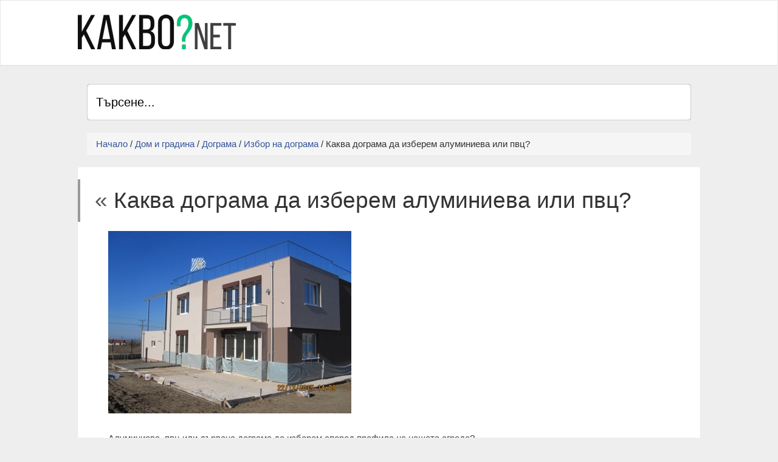

--- FILE ---
content_type: text/html; charset=windows-1251
request_url: https://www.kakvo.net/kakva-dograma-da-izberem-aluminieva-ili-pvc.html
body_size: 6207
content:
<!DOCTYPE html>
<html>
<head>

<title>Каква дограма да изберем алуминиева или пвц?</title>
<meta http-equiv="Content-Type" content="text/html; charset=windows-1251">
<meta name="viewport" content="width=device-width, initial-scale=1.0">
<script type="text/javascript">
//<![CDATA[
try{if (!window.CloudFlare) {var CloudFlare=[{verbose:0,p:0,byc:0,owlid:"cf",bag2:1,mirage2:0,oracle:0,paths:{cloudflare:"/cdn-cgi/nexp/dok3v=1613a3a185/"},atok:"e56ec92a93c2a07aa25bc1d34e6c3c1a",petok:"e45c2675a4c43e0e47cf857b7ba0adbc37f71464-1436786890-1800",betok:"4861510a598ceb3237917c84fab0ee165b78a064-1436786890-120",zone:"templatecycle.com",rocket:"0",apps:{}}];CloudFlare.push({"apps":{"smarterror":{"swiftype":{"engine_key":""}}}});!function(a,b){a=document.createElement("script"),b=document.getElementsByTagName("script")[0],a.async=!0,a.src="//ajax.cloudflare.com/cdn-cgi/nexp/dok3v=7e13c32551/cloudflare.min.js",b.parentNode.insertBefore(a,b)}()}}catch(e){};
//]]>
</script>
<meta name="verify-v1" content="XKtT9ct3muTgndG8CsVAVEX4m2l+2aDJUL1jwA5Q1OY=">
<meta http-equiv="Content-Language" content="BG" />
<meta http-equiv="CACHE-CONTROL" content="PUBLIC" />
<meta http-equiv="EXPIRES" content="Wed, 28 Jan 2026 04:37:53 +0200" /><base href="https://www.kakvo.net" /><meta name="resource-type" content="document" />
<meta name="copyright" content="Copyright (C) 2004-2026" />
<meta name="language" content="BG" />
<meta name="webmaster" content="www.maksoft.net  MAKSOFT Net Sofia Bulgaria +3592 8464646" />
<meta name="description" content="Алуминиева, пвц или дървена дограма да изберем според профила на нашата сграда?   Алуминият използва..." />
<meta name="keywords" content="алуминиева дограма, пвц дограма, pvc дограма, " />
<meta name="generator" content="Maksoft CMS" />
<meta name="coverage" content="Worldwide" />
<!-- Facebook  Open Graph Meta Data -->
<meta property="og:title" content="Каква дограма да изберем алуминиева или пвц? - Алуминиева, пвц или дървена дограма да изберем според профила на нашата сграда?   Алуминият използва..." />
<meta property="og:type" content="article" />
<meta property="og:image" content="https://www.kakvo.net/web/images/upload/679/Passivhaus.JPG" />
<meta property="og:url" content="" />
<meta property="og:description" content="Алуминиева, пвц или дървена дограма да изберем според профила на нашата сграда?   Алуминият използва..." />
<meta name="distribution" content="global" />
<meta name="rating" content="General" />
<meta name="robots" content="index,follow,all,noarchive" />
<link  rel="alternate" type="application/rss+xml" title="Какво? .Net" href="https://www.kakvo.net/rss.php" />
<!--  SiteID=1040  n=19483439 PR:0 7.28 Mb  Uslugi-->
<script type="text/javascript" src="/lib/lib_functions.js" ></script>
<!-- load FLASH library to prevent BORDER arround flash //-->
<script src="/lib/lib_flash.js" type="text/javascript"></script>

<script src="https://ajax.googleapis.com/ajax/libs/jquery/1.12.4/jquery.min.js"></script>
<script src="https://ajax.googleapis.com/ajax/libs/jqueryui/1.12.1/jquery-ui.min.js"></script>
<script src="https://code.jquery.com/jquery-migrate-1.4.1.min.js"
        integrity="sha256-SOuLUArmo4YXtXONKz+uxIGSKneCJG4x0nVcA0pFzV0="
        crossorigin="anonymous"></script>

<script type="text/javascript" src="/lib/jquery/fancybox/jquery.fancybox-1.3.4.pack.js"></script>
<script type="text/javascript" src="/lib/jquery/jquery.cookie.js"></script>

<script type="text/javascript">
// Prevent jQuery conflicts with Prototype or other libraries
var $j = jQuery.noConflict();
</script>
	<!--<link href="https://www.maksoft.net/css/admin_classes.css" rel="stylesheet" type="text/css" />-->
    <link  href="/css/admin_classes.css" rel="stylesheet" type="text/css" />
<!-- Facebook Pixel Code -->

<script>
!function(f,b,e,v,n,t,s){if(f.fbq)return;n=f.fbq=function(){n.callMethod?
n.callMethod.apply(n,arguments):n.queue.push(arguments)};if(!f._fbq)f._fbq=n;
n.push=n;n.loaded=!0;n.version='2.0';n.queue=[];t=b.createElement(e);t.async=!0;
t.src=v;s=b.getElementsByTagName(e)[0];s.parentNode.insertBefore(t,s)}(window,
document,'script','//connect.facebook.net/en_US/fbevents.js');
// Insert Your Facebook Pixel ID below. 
fbq('init', '575034684836614');
fbq('track', 'PageView');
</script>
<!-- Insert Your Facebook Pixel ID below. --> 
<noscript><img height="1" width="1" style="display:none"
src="https://www.facebook.com/tr?id=575034684836614&amp;ev=PageView&amp;noscript=1"
/></noscript>
<!-- End Facebook Pixel Code --><!-- header_inc -->
<!--
<link rel="stylesheet" type="text/css" href="/lib/jquery/fancybox/jquery.fancybox-1.3.4.css" media="screen"/>
//-->	
		
<style>
    .cc-banner .cc-message{
        flex:none !important;
    }
    .cc-compliance a{
        min-width: 65px !important;
        height: 37px !important; 
        border-radius: 5px !important;
    }
</style>

<link href="/web/assets/toastr/toastr.min.css" rel="stylesheet" type="text/css" />
<!-- font awesome -->
<link rel="stylesheet" href="https://cdnjs.cloudflare.com/ajax/libs/font-awesome/6.5.0/css/all.min.css" integrity="..." crossorigin="anonymous" referrerpolicy="no-referrer" />
<link rel="stylesheet" href="https://cdnjs.cloudflare.com/ajax/libs/font-awesome/6.5.0/css/v4-shims.min.css" integrity="..." crossorigin="anonymous" referrerpolicy="no-referrer" />

<!-- head css -->
<link rel="stylesheet" href="https://cdn.jsdelivr.net/npm/bootstrap@3.4.1/dist/css/bootstrap.min.css">
<link rel="stylesheet" href="https://ajax.googleapis.com/ajax/libs/jqueryui/1.12.1/jquery-ui.min.js">
<link rel="stylesheet" href="https://cdnjs.cloudflare.com/ajax/libs/font-awesome/6.5.2/css/all.min.css">
<link rel="stylesheet" href="https://cdn.jsdelivr.net/npm/bootstrap-icons@1.11.3/font/bootstrap-icons.css">
<link rel="stylesheet" href="https://cdn.jsdelivr.net/npm/aos@2.3.4/dist/aos.css">
<!-- head css -->
 <script type="text/javascript">
var gaJsHost = (("https:" == document.location.protocol) ? "https://ssl." : "http://www.");
document.write(unescape("%3Cscript src='" + gaJsHost + "google-analytics.com/ga.js' type='text/javascript'%3E%3C/script%3E"));
</script>
<script type="text/javascript">
try {
var pageTracker = _gat._getTracker("");
pageTracker._trackPageview();
} catch(err) {}</script>

<!--<link href="Templates/kakvo/assets/bootstrap/css/bootstrap.min.css" rel="stylesheet">-->
<link href="https://maxcdn.bootstrapcdn.com/bootstrap/3.3.7/css/bootstrap.min.css" rel="stylesheet">
<link href="Templates/kakvo/assets/css/style.css" rel="stylesheet">
<link href="Templates/kakvo/assets/css/owl.carousel.css" rel="stylesheet">
<link href="Templates/kakvo/assets/css/owl.theme.css" rel="stylesheet">
 
<!--[if lt IE 9]>
      <script src="https://oss.maxcdn.com/libs/html5shiv/3.7.0/html5shiv.js"></script>
      <script src="https://oss.maxcdn.com/libs/respond.js/1.3.0/respond.min.js"></script>
<![endif]-->
 
<script>
    paceOptions = {
      elements: true
    };
</script>
<script src="https://maksoft.net/Templates/vipdir/assets/js/pace.min.js"></script>

</head>
<body>

<div id="wrapper">
<div class="header">
<nav class="navbar   navbar-site navbar-default" role="navigation">
<div class="container">
<div class="navbar-header">
<button data-target=".navbar-collapse" data-toggle="collapse" class="navbar-toggle" type="button"> <span class="sr-only">Toggle navigation</span> <span class="icon-bar"></span> <span class="icon-bar"></span> <span class="icon-bar"></span> </button>
<a href="https://www.kakvo.net/" title="Какво? .Net" class="navbar-brand logo logo-title">
 </a> </div>

<div class="navbar-collapse collapse">

<ul class="nav navbar-nav navbar-right">

<li>

	<script async src="//pagead2.googlesyndication.com/pagead/js/adsbygoogle.js"></script>
		<!-- Vip Dir 468 x 60px -->
		<ins class="adsbygoogle"
			 style="display:inline-block;width:468px;height:60px"
			 data-ad-client="ca-pub-8908048552003733"
			 data-ad-slot="5991958686"></ins>
		<script>
		(adsbygoogle = window.adsbygoogle || []).push({});
		</script>
	

<br /><br />
</li>
</ul>
</div>
 
</div>
 
</nav>
</div>	

<div class="main-container">
<div class="container">
  <div class="container-4 search-front">
  <form name="search_form" method="post" action="page.php?n=19483439&SiteID=1040">
    <input type="search" id="search" name="search" placeholder="Търсене..." />
        <input type="hidden" name="n" value="19483439">
        <input type="hidden" name="SiteID" value="1040">
    <button class="icon"><i class="fa fa-search"></i></button></form>
  </div>
<ol class="breadcrumb">
		<a href="https://www.kakvo.net/" class='nav_links' title="Kakvo.Net- отговорите на твоите Въпроси!">Начало</a>&nbsp;/&nbsp;<a itemprop="url" href="https://www.kakvo.net/dom-i-gradina.html"  class="nav_links" title="Въпроси за дома и градината"><span itemprop="name">Дом и градина</span></a>&nbsp;/&nbsp;<a itemprop="url" href="https://www.kakvo.net/dograma.html"  class="nav_links" title="Какво трябва да знаем при избора на дограма?"><span itemprop="name">Дограма</span></a>&nbsp;/&nbsp;<a itemprop="url" href="https://www.kakvo.net/izbor-na-dograma.html"  class="nav_links" title="Каква дограма да изберем? Алуминиева или пвц?"><span itemprop="name">Избор на дограма</span></a>&nbsp;/&nbsp;Каква дограма да изберем алуминиева или пвц?	</ol>
<div class="row">
<div class="page-content align-content">
<div class="inner inner-box ads-details-wrapper">
    <div id="auto-complete">
    </div>

			<script type="text/javascript">var pausecontent=new Array();pausecontent[0] = '<a href="page.php?n=235136&SiteID=657">Разстояния от София до някои от градовете в Европа </a>'
pausecontent[1] = '<a href="page.php?n=198527&SiteID=657">Какво е ISBN номер</a>'
pausecontent[2] = '<a href="page.php?n=163929&SiteID=657">Спешен телефон 112</a>'
pausecontent[3] = '<a href="page.php?n=181469&SiteID=657">Кодове на държави в Европа</a>'
pausecontent[4] = '<a href="page.php?n=174106&SiteID=657">Полезна информация интернет маркетинг, SEO или Вашите предни позиции в Google</a>'
pausecontent[5] = '<a href="page.php?n=156811&SiteID=657">Цена на интернет сайт</a>'
pausecontent[6] = '<a href="page.php?n=150789&SiteID=657">Левовите банкови плащания по Рингс вече се обработват 3 пъти дневно</a>'
pausecontent[7] = '<a href="page.php?n=148086&SiteID=657">Предпочитаните хотели за почивка</a>'
pausecontent[8] = '<a href="page.php?n=63720&SiteID=657">Проверете за цените на фирмени календари и рекламни материали</a>'
pausecontent[9] = '<a href="page.php?n=63719&SiteID=657">Какво е SEO оптимизация за Google?</a>'
</script>
		<h1 class="title"><a href="https://www.kakvo.net/izbor-na-dograma.html">&laquo; </a>Каква дограма да изберем алуминиева или пвц?</h1>
		
							<img src="/img_preview.php?image_file=web/images/upload/679/Passivhaus.JPG&amp;img_width=400&amp;ratio=strict" alt="Първата пасивна къща със сертификат Passivhaus Standart Plus е с дограма на фирма Чех Пласт ООД" align="default" class="main_image "><p>Алуминиева, пвц или дървена дограма да изберем според профила на нашата сграда?&nbsp;</p>
<ul>
<li><strong>Алуминият използван в дограмата</strong> е по-здрав и по-устойчив на големи и резки температурни амплитуди</li>
<li><strong>ПВЦ дограмата</strong> се износва по-бързо от <strong>алуминиевата дограма</strong></li>
<li><strong>ПВЦ дограмата</strong> е значително по-евтина от <strong>алуминиевата дограма</strong></li>
<li><strong>ПВЦ дограмата</strong> има по-добра <strong>топлоизолация</strong></li>
</ul>
<p>При строителство със съвременен, модернистично изчистен интериор на място с големи температурни промени и без ограничения в бюджета понякога се предпочита <strong>алуминиева дограма</strong>.&nbsp;</p>
<p>В повечето съвременни домове и сгради решението се свежда до по-практични избор- пвц дограма вместо алуминиева дограма.&nbsp;&nbsp;</p>
<p><strong>PVC дограмата</strong> изисква минимална поддръжка, което не може да се каже за дървената дограма.&nbsp;PVC дограмата не се нуждае от специални препарати за почистване или специално третиране, а само влажна кърпа и почистващ препарат без абразивни частици</p>
<p>Като предимство на <strong>PVC дограмата</strong> може да изтъкнем и по-малкият конденз, който образува в сравнение с алуминиевата дограма. Но все пак ако влажността в помещението е над 60% ще се образува конденз на най-студеното място в помещението- това по принцип са дограмата и стъклопакета, което изисква често проветряване. Но като цяло PVC дограмата кондензира по-малко влага от алуминиевата.</p>
<p>Изработената от <strong>PVC</strong> материал <strong>дограма</strong> има по-нисък коефициент на топлопроводимост, поради естеството на материала. Това благоприятства по-доброто задържане на топлина в помещението, в сравнение с алуминиевата дограма. Безспорно е значението на вида стъклопакет, който ще се вложи в новите прозорци. Той съставлява до 75% от площта на прозореца. Предлаганите на пазара стъклопакети са почти изключително от лято или флоатно стъкло, най-често от чешко, руско или турско такова.</p>
<p>Доста разпространено е мнението, че PVC дограмата е най-добрият вариант при подмянa на прозорците. Това наистина е така, при условие, че материалът, от който се изработва, винаги отговаря на най-новите технологични стандарти. PVC-то е пластмаса и е органичен материал и ако не са спазени високите изисквания за състав и обработка на материала, има опасност дограмата след време да промени значително първоначалния си вид под въздействие на климатичните условия и при неправилно поддържане да пожълтее или да се надраска, а при пожар или друг вид нагряване да се деформира и да се отделят токсични газове. Затова винаги залагайте на&nbsp;най-добрия производител на дограма, за да не се тревожите за тези неща, така ще бъдете сигурни, че вашата PVC дограма е изработена от най-качествените материали на пазара.</p><div class="subPages-columns" style="display: flex; flex-wrap: wrap; justify-content: center; align-items: stretch; width: 100%; "></div><div style="display: block; margin-top: 25px; overflow: hidden;"><div id="other_links">
<a href="page.php?n=19483526&SiteID=1040" title="Какво? .Net - Подменя ли се дограма и кога?" rel="nofollow"> + Подменя ли се дограма и кога?</a><a href="page.php?n=19483525&SiteID=1040" title="Какво? .Net - Какъв цвят дограма да изберем?" rel="nofollow"> + Какъв цвят дограма да изберем?</a><a href="page.php?n=19483524&SiteID=1040" title="Какво? .Net - Какво е значението на отваряемостта на дограмата?" rel="nofollow"> + Какво е значението на отваряемостта на дограмата?</a><a href="page.php?n=19483440&SiteID=1040" title="Какво? .Net - Какво трябва да знаем при избора на стъклопакет?" rel="nofollow"> + Какво трябва да знаем при избора на стъклопакет?</a><a href="page.php?n=19483441&SiteID=1040" title="Какво? .Net - Камерите на стъклопакета" rel="nofollow"> + Камерите на стъклопакета</a><a href="page.php?n=19483527&SiteID=1040" title="Какво? .Net - Как да поддържаме дограмата?" rel="nofollow"> + Как да поддържаме дограмата?</a><b><a href="page.php?n=19483439&SiteID=1040" class="selected" rel="nofollow"> + Каква дограма да изберем алуминиева или пвц?</a></b><br clear="all"><a href="https://www.kakvo.net/tag/пвц дограма">пвц дограма</a><a href="https://www.kakvo.net/tag/"></a></div>
</div><div id="other_links">
<b><a href="/kakva-dograma-da-izberem-aluminieva-ili-pvc.html" title="Каква дограма да изберем алуминиева или пвц?"> + Каква дограма да изберем алуминиева или пвц?</a></b><a href="/19483440.html" title="Какъв стъклопакет да изберем?"> + Какво трябва да знаем при избора на стъклопакет?</a><a href="/19483441.html" title="Камерите на стъклопакета, имат ли значение и какво?"> + Камерите на стъклопакета</a><a href="/19483524.html" title="Какво е значението на отваряемостта на дограмата?"> + Какво е значението на отваряемостта на дограмата?</a><a href="/19483525.html" title="Какъв цвят дограма да изберем?"> + Какъв цвят дограма да изберем?</a><a href="/19483526.html" title="Подменя ли се дограма и кога?"> + Подменя ли се дограма и кога?</a><a href="/19483527.html" title="Как да поддържаме дограмата?"> + Как да поддържаме дограмата?</a></div>

</div>

</div>

<!--<div class="col-sm-3 page-sidebar col-thin-left">
<aside>

		
</aside>
</div>-->
</div>
</div>
</div>
 
<div class="footer" id="footer">
<div class="container">
<ul class=" pull-left navbar-link footer-nav">
	<li></li>
</ul>
<ul class=" pull-right navbar-link footer-nav">
<li> &copy; 2017 <a href="http://maksoft.net">Максофт</a> </li>
</ul>
</div>
</div>
 
</div>
 

<script src="https://ajax.googleapis.com/ajax/libs/jquery/1.10.1/jquery.min.js"></script>
<script src="https://code.jquery.com/ui/1.10.2/jquery-ui.js"></script>
<script src="Templates/kakvo/assets/js/owl.carousel.min.js"></script>
<script src="Templates/kakvo/assets/js/jquery.matchHeight-min.js"></script>
<script src="Templates/kakvo/assets/js/hideMaxListItem.js"></script>
<script src="Templates/kakvo/assets/plugins/jquery.fs.scroller/jquery.fs.scroller.js"></script>
<script src="Templates/kakvo/assets/plugins/jquery.fs.selecter/jquery.fs.selecter.js"></script>
<script src="Templates/kakvo/assets/js/script.js"></script>
<script src="Templates/kakvo/assets/bootstrap/js/bootstrap.min.js"></script>
<script async type="text/javascript" src="web/assets/auto-search/js/search_autocmpl.js"></script>

<script type="text/javascript" src="/web/assets/toastr/toastr.js"></script>
<script type='text/javascript' src='//cdn.datatables.net/1.10.15/js/jquery.dataTables.min.js'></script>
<script src="https://cdnjs.cloudflare.com/ajax/libs/handlebars.js/4.0.6/handlebars.min.js" integrity="sha256-1O3BtOwnPyyRzOszK6P+gqaRoXHV6JXj8HkjZmPYhCI=" crossorigin="anonymous"></script>
<!-- footer js -->
<script src="https://cdn.jsdelivr.net/npm/bootstrap@3.4.1/dist/js/bootstrap.min.js"></script>
<script src="https://ajax.googleapis.com/ajax/libs/jquery/1.12.4/jquery.min.js"></script>
<script src="https://ajax.googleapis.com/ajax/libs/jqueryui/1.12.1/jquery-ui.min.js"></script>
<script src="https://code.jquery.com/jquery-migrate-1.4.1.min.js"></script>
<script src="https://cdn.jsdelivr.net/npm/aos@2.3.4/dist/aos.js"></script>
<script src="/lib/jquery/fancybox/jquery.fancybox-1.3.4.pack.js"></script>
<!-- footer js -->
  
<script defer src="https://static.cloudflareinsights.com/beacon.min.js/vcd15cbe7772f49c399c6a5babf22c1241717689176015" integrity="sha512-ZpsOmlRQV6y907TI0dKBHq9Md29nnaEIPlkf84rnaERnq6zvWvPUqr2ft8M1aS28oN72PdrCzSjY4U6VaAw1EQ==" data-cf-beacon='{"version":"2024.11.0","token":"b131b41568de4b1a841c0e359585c3ae","r":1,"server_timing":{"name":{"cfCacheStatus":true,"cfEdge":true,"cfExtPri":true,"cfL4":true,"cfOrigin":true,"cfSpeedBrain":true},"location_startswith":null}}' crossorigin="anonymous"></script>
</body>
</html>


--- FILE ---
content_type: text/html; charset=utf-8
request_url: https://www.google.com/recaptcha/api2/aframe
body_size: 269
content:
<!DOCTYPE HTML><html><head><meta http-equiv="content-type" content="text/html; charset=UTF-8"></head><body><script nonce="kHmx0ViFVijSfXQovNz1JA">/** Anti-fraud and anti-abuse applications only. See google.com/recaptcha */ try{var clients={'sodar':'https://pagead2.googlesyndication.com/pagead/sodar?'};window.addEventListener("message",function(a){try{if(a.source===window.parent){var b=JSON.parse(a.data);var c=clients[b['id']];if(c){var d=document.createElement('img');d.src=c+b['params']+'&rc='+(localStorage.getItem("rc::a")?sessionStorage.getItem("rc::b"):"");window.document.body.appendChild(d);sessionStorage.setItem("rc::e",parseInt(sessionStorage.getItem("rc::e")||0)+1);localStorage.setItem("rc::h",'1769558890447');}}}catch(b){}});window.parent.postMessage("_grecaptcha_ready", "*");}catch(b){}</script></body></html>